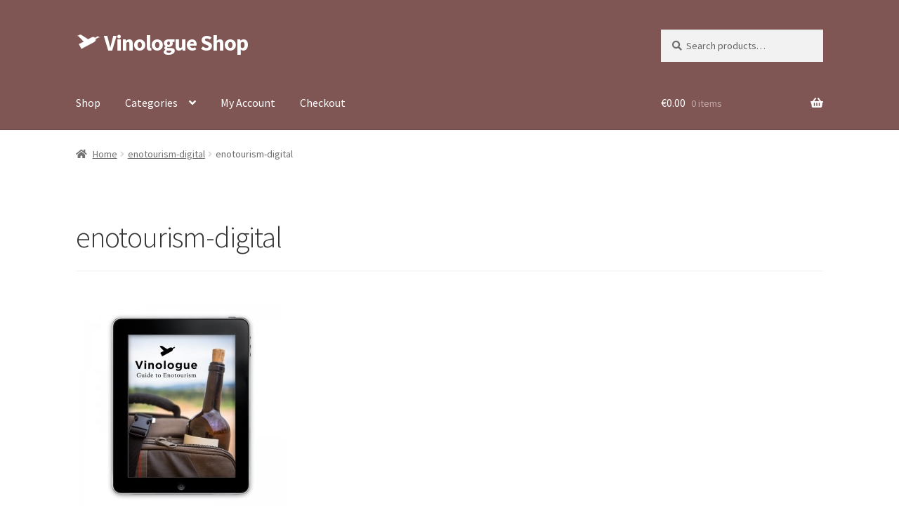

--- FILE ---
content_type: text/css
request_url: https://shop.vinologue.com/wp-content/themes/storefront-child/style.css?ver=100.0.0
body_size: 522
content:
/*
 Theme Name:   Storefront Child
 Theme URI:    https://shop.vinologue.com/
 Description:  Storefront Child Theme
 Author:       Vinologue
 Author URI:   http://www.vinologue.com
 Template:     storefront
 Version:      100.0.0
 License:      GNU General Public License v2 or later
 License URI:  http://www.gnu.org/licenses/gpl-2.0.html
 Tags:         light, dark, two-columns, right-sidebar, responsive-layout, accessibility-ready
 Text Domain:  storefront-child
*/

body.woocommerce #primary { width: 100%; }

#post-11 { display:none; }

.site-branding { 
	padding-left:40px;
	background:transparent url('logo.png') no-repeat top left;
}

.site-info { display: none; }

.woocommerce-error, .woocommerce-info, .woocommerce-message, .woocommerce-noreviews, p.no-comments {
    background-color: #b05213;
}

@media (min-width: 768px){
	.site-header .site-branding {
		width:23%;
	}
}
